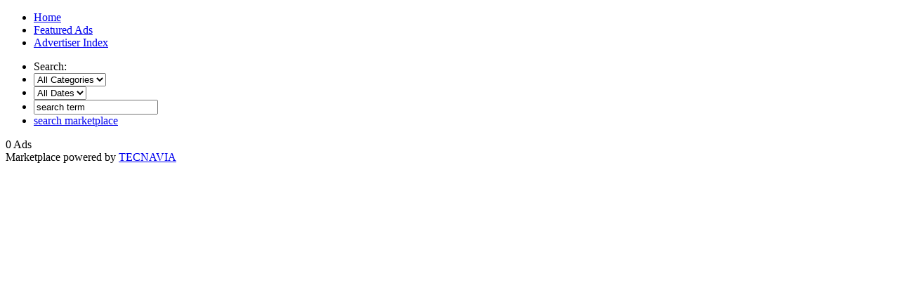

--- FILE ---
content_type: text/html
request_url: https://coloradohometownweekly-co.newsmemory.com/advmarketplace.php?v=search&cu=4471
body_size: 1640
content:
<!DOCTYPE html PUBLIC "-//W3C//DTD XHTML 1.0 Transitional//EN" "http://www.w3.org/TR/xhtml1/DTD/xhtml1-transitional.dtd">
<html xmlns="http://www.w3.org/1999/xhtml">
<head>
   <title>coloradohometownweekly Marketplace</title>
   <meta http-equiv="Content-Type" content="text/html; charset=iso-8859-1" />
   <link type="text/css" rel="stylesheet" media="screen" href="/eebrowser/frame/develop.marketplace/marketplace/media/mp.css" />
   <link type="text/css" rel="stylesheet" media="print" href="/eebrowser/frame/develop.marketplace/marketplace/media/mp.print.css" />
   <script type="text/javascript" src="/eebrowser/frame/develop.marketplace/libjs/jquery.js"></script>
   <script type="text/javascript" src="/eebrowser/frame/develop.marketplace/marketplace/media/mp.js"></script>
   <script type="text/javascript" language="javascript" src="/eebrowser/frame/develop.marketplace/libjs/jquery-ui-1.7.2/js/jquery-ui.js"></script>
   <link type="text/css" href="/eebrowser/frame/develop.marketplace/libjs/jquery-ui-1.7.2/css/jquery-ui.css" rel="Stylesheet" />
   <script type="text/javascript">
      function recordOutboundLink(link) {}
   </script>
   <script type="text/javascript" src="/eebrowser/frame/develop.marketplace/libjs/lightbox/js/jquery.lightbox.min.js?show_helper_text=true&amp;show_info=false&amp;show_extended_info=true&amp;download_link=true&amp;auto_resize=false&amp;colorBlend=false&amp;ie6_support=true&amp;ie6_upgrade=false&amp;show_linkback=false&amp;auto_scroll=follow&amp;speed=200&amp;baseurl=/eebrowser/frame/develop.marketplace/libjs/&amp;opacity=0.8&amp;padding=null&amp;rel=lightbox"></script>
   <script language="JavaScript" type="text/JavaScript"> 
       var MPS = {psetup : 'coloradohometownweekly',
                  self: '/advmarketplace.php',
                  taurl: '/eebrowser/frame/develop.marketplace',
                  debugallowed : ('1' == '1') ? true : false,
                  ajax : ('' == '1') ? true : false,
                  highlight : ('' == '1') ? true : false,
                  embedded : ('' == '1') ? true : false,
                  extradata : ('' == '1') ? true : false,
                  allowhtml : ('' == '1') ? true : false,
                  dispontop : ('' == '1') ? true : false,
                  lightbox : ('1' == '1') ? true : false,
                  showcatlist : ('1' == '1') ? true : false,
                  showtopnav : ('1' == '1') ? true : false,
                  showleftcol : ('' == '1') ? true : false,
                  showrightcol : ('' == '1') ? true : false,
                  showhead : ('1' == '1') ? true : false,
                  showfoot : ('1' == '1') ? true : false,
                  disptype : 'group',
                  categorydays : '1',
                  adsperpage : '20',
                  featurednum : '6',
                  featuredtype : 'display',
                  featuredmeth : 'random',
                  daysavailable : '30',
                  q  : '',
                  sd : '',
                  cu : '4471',
                  sc : '-1',
                  e  : '',
                  t  : ''};
      jQuery(function(){srchSet();});
   </script>
   
   <!-- PAPER HEADER BEGIN -->
   
   <!-- PAPER HEADER END -->
   
</head>

<body>
   <div id='mp_container'>
      <div id='mp_centercol'>
         <div id="mp_headrow">
                     </div>

         <div id='mp_pagecontent'>
               <div id='mp_topnav'>
                  <ul class='mp_quicklinks'>
                     <li class='mp_quicklink'>
                        <a title="Home" href='/advmarketplace.php'>Home</a>
                     </li>
                     <li class='mp_quicklink'>
                        <a title="Featured" href='/advmarketplace.php?v=feat'>Featured Ads</a>
                     </li>
                     <li class='mp_quicklink_end'>
                        <a title="Advertisers" href='/advmarketplace.php?v=custlist'>Advertiser Index</a>
                     </li>
                  </ul>
                  
                  <form action='/advmarketplace.php' name='sclass' method="get">
                     <ul class='mp_searchbar'>
                        <li class='mp_searchitem'>
                           Search:
                        </li>
                        <li class='mp_searchitem'>
                           <select name='c'>
                              <option value='-1'>All Categories</option>
                           </select>
                        </li>
                        <li class='mp_searchitem'>
                           <!--
                           <input id='searchdate'  />
                           <input type='hidden' id='sd' name='sd' value='20260125'/>
                           -->
                           <select name='sd'>
                              <option value='' selected="selected">All Dates</option>
                           </select>
                        </li>
                        <li class='mp_searchitem'>
                           <input id='searchq' type='text' name='q' value='search term' class='mp_searchentry_def' onclick='sf_ud(this);' onchange='sf_sd(this);' />
                        </li>
                        <li class='mp_searchitem'>
                           <a class='button' href="javascript:s_sub()">search marketplace</a>
                        </li>
                     </ul>
                     <input type='hidden' name='v' value='search' />
                     <input type='hidden' name='pSetup' value='coloradohometownweekly' />
                  </form>
                     
               <div class='mp_spacer'></div>
               </div>
            
            <div id='mp_loadedsection'>
         <ul id='mp_pagination'><div class='mp_spacer'></div></ul>
         <div id='mp_maintitleBar'>
            0 Ads 
                                             </div>
           <ul id='mp_pagination' style='float:right;'><div class='mp_spacer'></div></ul>
            </div>
         </div>
         <div class='mp_spacer'></div>
         <div id="mp_footrow">
            Marketplace powered by <a href='http://www.newsmemory.com'>TECNAVIA</a>
         </div>
      </div>
   </div>
   
   <div id='mp_bottom_spacer'></div>
</body>

</html>